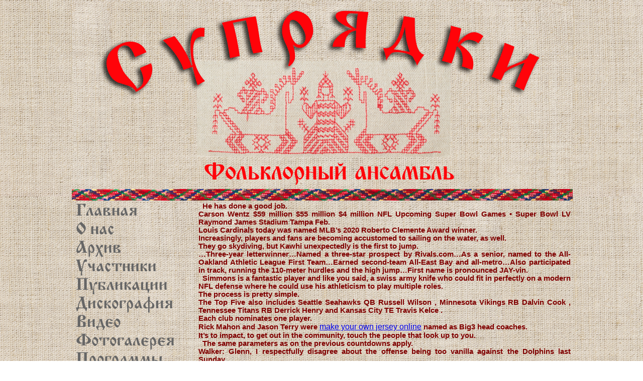

--- FILE ---
content_type: text/html; charset=UTF-8
request_url: http://www.suprjadki.eu/ru/for-unique-and-innovative-marketing-standingsmenu-new-partnership/
body_size: 8547
content:
<!DOCTYPE html>
<html lang="ru-RU">
<head>

  <title>Suprjadki - Narva</title>
  <meta charset="utf-8">

  <meta name=description
        content="Фольклорный ансамбль Супрядки Нарва. Folklooriansambel Suprjadki Narva. Folk group Supryadki Narva.">
  <meta name=keywords content="Супрядки, совместное прядение, Марина Кувайцева, Галина Быстрова, Ирина Воробьёва, Наталья Атонен, Оксана Немченко, Татьяна Климина, Мария Изюмова, Надежда Москалёва, Сирье Сирнаск, Ольга Сергеева, Елена Сабинина, Елена Юркевич, фольклорный ансамбль, традиционная культура, календарные обряды, Зимние святки, Масленица, встреча весны, Зеленые святки, Семик, Троица, Иван Купала, семейные обряды, родильно-крестильный обряд, лекция-концерт, музыкальный спектакль, народные игры, жестокий романс, городские песни, календарные песни, свадебные песни, свадебный обряд, хороводные песни, хороводные игры, игровые песни, духовные стихи, народные песни староверов Причудья, народные песни в обработке, староверы Западного Причудья, песни староверов Эстонии, песенник, народное пение, традиционная кухня, кухня староверов Эстонии, этнография, Нарва, Нарвский музей, русский народный костюм, эстонский народный костюм, эстонский фольклор, эстонские календарные обряды, ижорские песни, сетуские песни, мастер-класс народного пения, обработка льна, лекции по традиционной культуре, русский детский фольклор, жанры русского фольклора, Suprjadki, folk-ensemble,  Supryadki, Marina Kuvaitseva, Narva, Estonia, the group of traditional culture, Narva museum, old-time rites, concert-lecture, Russian calendar traditions, expeditionary material, calendars and family rites, music shows, Russian Old-Believers of Estonia, workshops, calendar holidays, wedding songs, calendar songs, folklore ceremonial songs, Russian old songs, Russian and Estonian “sorrowful” love songs, Prichudye, spiritual songs of Prichudye Old-Believers, folk-songs in the modern musical adaptation, Suprjadki, uhiselt ketrama ohtutundidel, Marina Kuvaitseva, Galina Bostrova, Irina Vorobjova, Natalja Atonen, Oksana Nemtsenko, Tatjana Klimina, Maria Izjumova, Nadezda Moskaljova, Sirje Sirnask, Olga Sergejeva, Jelena Sabinina, Jelena Jurkevits, folklooriansambel, traditsiooniline kultuur, vene kalendritahtpaevade kombed, talisted, naarid, vastlad, kevade vastuvott, semik, nelipuha, Jaanipaev, perekonnakombed, lapse sund ja ristsed, loeng-kontsert, rahva mangud, linnaromans, linnalaulud, kalendrilaulud, pulmalaulud, pulmakombed, vaimulikud varsid, Peipsiveere vanausuliste rahvalaulud, Laane Peipsivere vanausulised, laulik, rahvalaulmine, traditsiaooniline toidukultuur, Eesti vanausuliste toidukultuur, etnograafia, Narva, Narva Muuseum, muusikaetendus, ringlaulud, ringmangud, mangulaulud, vene rahvaroivad, eesti rahvaroivad, eesti folkloor, eesti kalendritahtpaevade kombed, isuri laulud, setu laulud, Eesti vanausulised laulud, liina tootlemine, vene lastefolkloor,  vene folkloori zanrid, loengud, oppetuba">
<meta name="google-site-verification" content="GPw4a5JSfU5hJfGwiNJnsNgl1ih9qCYd9PE8kPHUDjo" />
<link rel='dns-prefetch' href='//s.w.org' />
		<script type="text/javascript">
			window._wpemojiSettings = {"baseUrl":"https:\/\/s.w.org\/images\/core\/emoji\/11\/72x72\/","ext":".png","svgUrl":"https:\/\/s.w.org\/images\/core\/emoji\/11\/svg\/","svgExt":".svg","source":{"concatemoji":"http:\/\/www.suprjadki.eu\/wp-includes\/js\/wp-emoji-release.min.js?ver=5.0.24"}};
			!function(e,a,t){var n,r,o,i=a.createElement("canvas"),p=i.getContext&&i.getContext("2d");function s(e,t){var a=String.fromCharCode;p.clearRect(0,0,i.width,i.height),p.fillText(a.apply(this,e),0,0);e=i.toDataURL();return p.clearRect(0,0,i.width,i.height),p.fillText(a.apply(this,t),0,0),e===i.toDataURL()}function c(e){var t=a.createElement("script");t.src=e,t.defer=t.type="text/javascript",a.getElementsByTagName("head")[0].appendChild(t)}for(o=Array("flag","emoji"),t.supports={everything:!0,everythingExceptFlag:!0},r=0;r<o.length;r++)t.supports[o[r]]=function(e){if(!p||!p.fillText)return!1;switch(p.textBaseline="top",p.font="600 32px Arial",e){case"flag":return s([55356,56826,55356,56819],[55356,56826,8203,55356,56819])?!1:!s([55356,57332,56128,56423,56128,56418,56128,56421,56128,56430,56128,56423,56128,56447],[55356,57332,8203,56128,56423,8203,56128,56418,8203,56128,56421,8203,56128,56430,8203,56128,56423,8203,56128,56447]);case"emoji":return!s([55358,56760,9792,65039],[55358,56760,8203,9792,65039])}return!1}(o[r]),t.supports.everything=t.supports.everything&&t.supports[o[r]],"flag"!==o[r]&&(t.supports.everythingExceptFlag=t.supports.everythingExceptFlag&&t.supports[o[r]]);t.supports.everythingExceptFlag=t.supports.everythingExceptFlag&&!t.supports.flag,t.DOMReady=!1,t.readyCallback=function(){t.DOMReady=!0},t.supports.everything||(n=function(){t.readyCallback()},a.addEventListener?(a.addEventListener("DOMContentLoaded",n,!1),e.addEventListener("load",n,!1)):(e.attachEvent("onload",n),a.attachEvent("onreadystatechange",function(){"complete"===a.readyState&&t.readyCallback()})),(n=t.source||{}).concatemoji?c(n.concatemoji):n.wpemoji&&n.twemoji&&(c(n.twemoji),c(n.wpemoji)))}(window,document,window._wpemojiSettings);
		</script>
		<style type="text/css">
img.wp-smiley,
img.emoji {
	display: inline !important;
	border: none !important;
	box-shadow: none !important;
	height: 1em !important;
	width: 1em !important;
	margin: 0 .07em !important;
	vertical-align: -0.1em !important;
	background: none !important;
	padding: 0 !important;
}
</style>
<link rel='stylesheet' id='prettyphoto-css'  href='http://www.suprjadki.eu/wp-content/plugins/prettyphoto-media/css/prettyPhoto.css?ver=3.1.4' type='text/css' media='screen' />
<link rel='stylesheet' id='wp-block-library-css'  href='http://www.suprjadki.eu/wp-includes/css/dist/block-library/style.min.css?ver=5.0.24' type='text/css' media='all' />
<link rel='stylesheet' id='fancybox-css'  href='http://www.suprjadki.eu/wp-content/plugins/shashin/public/display/fancybox/jquery.fancybox.css?ver=1.3.4' type='text/css' media='all' />
<link rel='stylesheet' id='shashinStyle-css'  href='http://www.suprjadki.eu/wp-content/plugins/shashin/public/display/shashin.css?ver=3.4.11' type='text/css' media='all' />
<link rel='stylesheet' id='style-css'  href='http://www.suprjadki.eu/wp-content/themes/suprjadki/style.css' type='text/css' media='screen, projection' />
<script type='text/javascript' src='http://www.suprjadki.eu/wp-includes/js/jquery/jquery.js?ver=1.12.4'></script>
<script type='text/javascript' src='http://www.suprjadki.eu/wp-includes/js/jquery/jquery-migrate.min.js?ver=1.4.1'></script>
<script type='text/javascript' src='http://www.suprjadki.eu/wp-content/plugins/shashin/public/display/fancybox/jquery.fancybox.js?ver=1.3.4'></script>
<link rel='https://api.w.org/' href='http://www.suprjadki.eu/ru/wp-json/' />
<link rel='prev' title='Just chiefs persistent and consistent city that dec kansas' href='http://www.suprjadki.eu/ru/just-chiefs-persistent-and-consistent-city-that-dec-kansas/' />
<link rel='next' title='Bringing another element of speed conversations the attack williams' href='http://www.suprjadki.eu/ru/bringing-another-element-of-speed-conversations-the-attack-williams/' />
<link rel="canonical" href="http://www.suprjadki.eu/ru/for-unique-and-innovative-marketing-standingsmenu-new-partnership/" />
<link rel='shortlink' href='http://www.suprjadki.eu/ru/?p=8320' />
<link rel="alternate" type="application/json+oembed" href="http://www.suprjadki.eu/ru/wp-json/oembed/1.0/embed?url=http%3A%2F%2Fwww.suprjadki.eu%2Fru%2Ffor-unique-and-innovative-marketing-standingsmenu-new-partnership%2F" />
<link rel="alternate" type="text/xml+oembed" href="http://www.suprjadki.eu/ru/wp-json/oembed/1.0/embed?url=http%3A%2F%2Fwww.suprjadki.eu%2Fru%2Ffor-unique-and-innovative-marketing-standingsmenu-new-partnership%2F&#038;format=xml" />
<meta name="generator" content="qTranslate-X 3.4.6.8" />
<link hreflang="x-default" href="http://www.suprjadki.eu/ru/for-unique-and-innovative-marketing-standingsmenu-new-partnership/" rel="alternate" />
<link hreflang="ru" href="http://www.suprjadki.eu/ru/for-unique-and-innovative-marketing-standingsmenu-new-partnership/" rel="alternate" />
<link hreflang="et" href="http://www.suprjadki.eu/et/for-unique-and-innovative-marketing-standingsmenu-new-partnership/" rel="alternate" />
<link hreflang="en" href="http://www.suprjadki.eu/en/for-unique-and-innovative-marketing-standingsmenu-new-partnership/" rel="alternate" />
</head>



<body >
<script>
  (function(i,s,o,g,r,a,m){i['GoogleAnalyticsObject']=r;i[r]=i[r]||function(){
  (i[r].q=i[r].q||[]).push(arguments)},i[r].l=1*new Date();a=s.createElement(o),
  m=s.getElementsByTagName(o)[0];a.async=1;a.src=g;m.parentNode.insertBefore(a,m)
  })(window,document,'script','//www.google-analytics.com/analytics.js','ga');

  ga('create', 'UA-17015859-13', 'suprjadki.eu');
  ga('send', 'pageview');

</script>

<center>

  <table align=center border="0" WIDTH="997" cellspacing="0" cellpadding="0">
    <tr>

              <td colspan=5>
            <img class="graphics" src=http://www.suprjadki.eu/wp-content/themes/suprjadki/grafika/logo.gif>
          </td>

    
	</tr>
    <tr>
      <td colspan=5>
        <img src=http://www.suprjadki.eu/wp-content/themes/suprjadki/grafika/lin1.jpg><br>
      </td>
    </tr>
    <tr>
	
<td width=233 VALIGN=TOP>

 <ul class="main-nav"><li id="menu-item-152" class="menu-item menu-item-type-post_type menu-item-object-page menu-item-home menu-item-152"><a href="http://www.suprjadki.eu/ru/">Главная</a></li>
<li id="menu-item-30" class="menu-item menu-item-type-post_type menu-item-object-page menu-item-30"><a href="http://www.suprjadki.eu/ru/o-nas/">О нас</a></li>
<li id="menu-item-29" class="menu-item menu-item-type-post_type menu-item-object-page menu-item-29"><a href="http://www.suprjadki.eu/ru/arhiv/">Архив</a></li>
<li id="menu-item-28" class="menu-item menu-item-type-post_type menu-item-object-page menu-item-28"><a href="http://www.suprjadki.eu/ru/uchastniki/">Участники</a></li>
<li id="menu-item-244" class="menu-item menu-item-type-post_type menu-item-object-page menu-item-244"><a href="http://www.suprjadki.eu/ru/publikatsii/">Публикации</a></li>
<li id="menu-item-48" class="menu-item menu-item-type-post_type menu-item-object-page menu-item-48"><a href="http://www.suprjadki.eu/ru/diskografii/">Дискография</a></li>
<li id="menu-item-47" class="menu-item menu-item-type-post_type menu-item-object-page menu-item-47"><a href="http://www.suprjadki.eu/ru/video/">Видео</a></li>
<li id="menu-item-46" class="menu-item menu-item-type-post_type menu-item-object-page menu-item-46"><a href="http://www.suprjadki.eu/ru/fotogallereya/">Фотогалерея</a></li>
<li id="menu-item-45" class="menu-item menu-item-type-post_type menu-item-object-page menu-item-45"><a href="http://www.suprjadki.eu/ru/programmy/">Программы</a></li>
</ul>

  <ul id="qtranslateslug-3" class="qts_type_image qts-lang-menu">
<li  class="qts_lang_item current-menu-item"><a href="http://www.suprjadki.eu/ru/for-unique-and-innovative-marketing-standingsmenu-new-partnership/" lang="ru" hreflang="ru" class="qtrans_flag qtrans_flag_ru"><img widht="60" height="60" src="http://www.suprjadki.eu/wp-content/plugins/qtranslate-x/flags/ru.widget.png" alt="Русский" /><span style="display:none">Русский</span></a></li>
<li  class="qts_lang_item "><a href="http://www.suprjadki.eu/et/for-unique-and-innovative-marketing-standingsmenu-new-partnership/" lang="et" hreflang="et" class="qtrans_flag qtrans_flag_et"><img widht="60" height="60" src="http://www.suprjadki.eu/wp-content/plugins/qtranslate-x/flags/est.widget.png" alt="Eesti " /><span style="display:none">Eesti </span></a></li>
<li  class="qts_lang_item last-child"><a href="http://www.suprjadki.eu/en/for-unique-and-innovative-marketing-standingsmenu-new-partnership/" lang="en" hreflang="en" class="qtrans_flag qtrans_flag_en"><img widht="60" height="60" src="http://www.suprjadki.eu/wp-content/plugins/qtranslate-x/flags/gb.widget.png" alt="English" /><span style="display:none">English</span></a></li>
</ul>
			<div class="textwidget"><br><center>  <div id="email"><a href="mailto:suprjadki@gmail.com"><img src="http://www.suprjadki.eu/wp-content/themes/suprjadki/grafika/mail.png"><br><font size="+1">suprjadki@gmail.com</a>
<br>	+372 56 474 722
</font></center> </div>
<br><br>
<center>

<a href="http://www.youtube.com/c/SuprjadkiEuNarva" target=_blank><img src="http://www.suprjadki.eu/wp-content/uploads/YouTube_logo_2013.svg_.png"></a>

<br>
<center>
<a href="http://s09.flagcounter.com/more/kIp4"><img src="http://s09.flagcounter.com/count/kIp4/bg=FFFFFF/txt=000000/border=CCCCCC/columns=2/maxflags=12/viewers=0/labels=0/" alt="free counters" border="0"></a></center>	</div>
		<div id="fb-root"></div> 
<script>(function(d, s, id) {  
 var js, fjs = d.getElementsByTagName(s)[0]; 
  if (d.getElementById(id)) return; 
  js = d.createElement(s); js.id = id; 
  js.src = "//connect.facebook.net/en_US/sdk.js#xfbml=1&version=v2.3"; 
  fjs.parentNode.insertBefore(js, fjs); 
}(document, 'script', 'facebook-jssdk'));</script> 
<div class="fb-page" data-href="https://www.facebook.com/suprjadki/" data-width="250" data-height="250" data-hide-cover="false" data-show-facepile="true" data-show-posts="false"><div class="fb-xfbml-parse-ignore"><blockquote cite="https://www.facebook.com/suprjadki/"><a href="https://www.facebook.com/suprjadki/">Facebook</a></blockquote></div></div> 
			<div class="textwidget"><br><br>
<center><!--Rating@Mail.ru counter-->
<script language="javascript"><!--
d=document;var a='';a+=';r='+escape(d.referrer);js=10;//--></script>
<script language="javascript1.1"><!--
a+=';j='+navigator.javaEnabled();js=11;//--></script>
<script language="javascript1.2"><!--
s=screen;a+=';s='+s.width+'*'+s.height;
a+=';d='+(s.colorDepth?s.colorDepth:s.pixelDepth);js=12;//--></script>
<script language="javascript1.3"><!--
js=13;//--></script><script language="javascript" type="text/javascript"><!--
d.write('<a href="http://top.mail.ru/jump?from=2064249" target="_top">'+
'<img src="http://df.c7.bf.a1.top.mail.ru/counter?id=2064249;t=139;js='+js+
a+';rand='+Math.random()+'" alt="Рейтинг@Mail.ru" border="0" '+
'height="40" width="88"><\/a>');if(11<js)d.write('<'+'!-- ');//--></script>
<noscript><a target="_top" href="http://top.mail.ru/jump?from=2064249">
<img src="http://df.c7.bf.a1.top.mail.ru/counter?js=na;id=2064249;t=139" 
height="40" width="88" border="0" alt="Рейтинг@Mail.ru"></a></noscript>
<script language="javascript" type="text/javascript"><!--
if(11<js)d.write('--'+'>');//--></script>
<!--// Rating@Mail.ru counter--></center>	</div>
		</td>
<td VALIGN=TOP>&nbsp;&nbsp;&nbsp;&nbsp;&nbsp;</td>

<td valign=top width=100%>
    <p>He has done a good job.<br />
Carson Wentz $59 million $55 million $4 million NFL Upcoming Super Bowl Games • Super Bowl LV Raymond James Stadium Tampa Feb.<br />
Louis Cardinals today was named MLB&#8217;s 2020 Roberto Clemente Award winner.<br />
Increasingly, players and fans are becoming accustomed to sailing on the water, as well.<br />
They go skydiving, but Kawhi unexpectedly is the first to jump.<br />
…Three-year letterwinner…Named a three-star prospect by Rivals.com…As a senior, named to the All-Oakland Athletic League First Team…Earned second-team All-East Bay and all-metro…Also participated in track, running the 110-meter hurdles and the high jump…First name is pronounced JAY-vin.</p>
<p>Simmons is a fantastic player and like you said, a swiss army knife who could fit in perfectly on a modern NFL defense where he could use his athleticism to play multiple roles.<br />
The process is pretty simple.<br />
The Top Five also includes Seattle Seahawks QB Russell Wilson , Minnesota Vikings RB Dalvin Cook , Tennessee Titans RB Derrick Henry and Kansas City TE Travis Kelce .<br />
Each club nominates one player.<br />
Rick Mahon and Jason Terry were <a href="https://www.fansideas.com/collections/baseball-hot-sale">make your own jersey online</a> named as Big3 head coaches.<br />
It&#8217;s to impact, to get out in the community, touch the people that look up to you.</p>
<p>The same parameters as on the previous countdowns apply.<br />
Walker: Glenn, I respectfully disagree about the offense being too vanilla against the Dolphins last Sunday.<BR>Neymar $95 million $79 million $25 million Soccer 5.<br />
The Final Four and National Championship will be played in Lucas Oil Stadium in Indianapolis.<br />
On June 23, the NHL will hold its post-season awards ceremony at the Palms Hotel and Casino in Las Vegas for the second consecutive year.</p>
<p>• Everything will be okay in the end.<br />
Batman has shown us that everyone has the inner strength and ability to be a super hero.<br />
Interceptions – 1 10 vs.<br />
17 Golden State vs Sacramento ESPN • Dec.18 Brooklyn vs, Boston ESPN2 • Dec.</p>
<p>&#8212; John Lennon • The University of Michigan Athletic Dept.<br />
28 Kansas City Royals , No.<br />
Cristiano Ronaldo $105 million $60 million $45 million Soccer 3.<br />
<a href="https://www.fiitg.com/collections/hot-sale">customize your own jersey</a> it was inevitable the Brady transition would feature a lot of unknowns and this is just the first offseason of it.<br />
The Top Five also includes Seattle Seahawks QB Russell Wilson , Minnesota Vikings RB Dalvin Cook , Tennessee Titans RB Derrick Henry and Kansas City TE Travis Kelce .</p>
<p>I guess I gained confidence from that because some of the calls were new to me and I picked them up.<br />
As the ball fell to the sun-soaked turf, Parker located and secured the catch as he twisted into a 180-degree turn, fell out of bounds, but finished with a toe tap.</p>
<div style='text-align:right;margin:5pt;border:2px groove lime;padding:4px'>20, when the Lakers host the Rockets .</div>
<p> To that end, Golf4Her said it has partnered with the golf industry&#8217;s top designers to offer the latest styles, newest fabrics and hottest trends in women&#8217;s golf fashion.<br />
Tebow played for theBroncos in 2010 and the New York Jets in 2012, then was a member of the New England Patriots &#8216; preseason squad in 2013, but was cut by the team before the season began.<br />
The NBA said it <a href="https://www.jerseysdiy.com/collections/football">personalized football jersey</a> working with its broadcast and technology partners to enhance game telecasts and bring fans an immersive, interactive viewing experience.</p>
<p>6 in the nation, and we were having an average season.<br />
Increasingly, players and fans are becoming accustomed to sailing on the water, as well.<br />
Tokyo, which in 2013 was named as the host city for the 2020 Summer Games, has faced extensive financial challenges and has had to revise its budget downward by billions from its original estimates.<br />
2 MLB Major Awards voted on by the Baseball Writers&#8217; Association of America: • Jackie Robinson Rookie of the Year NL ROY:Devin Williams AL ROY Kyle Lewis • Manager of the Year NL: Don Mattingly AL: Kevin Cash • Cy Young NL: Trevor Bauer AL : Shane Bieber • MVP NL: Freddie Freeman AL : José Abreu By Barry Janoff December 17: Following in the footsteps of Carl&#8217;s Jr.<br />
4 • Super Bowl LIX TBD Feb.</p>
<p>Neymar $95 million $79 million $25 million Soccer 5.<br />
We need more kids involved in science, technology, engineering and math, relates Verizon.<br />
Michel&#8217;s two early catches were a taste of what we saw this preseason and he looked comfortable.<br />
Roger Federer $106 million $6 million salary winnings $100 million endorsements Tennis 2.</p>
<p>The Top Five also includes Seattle Seahawks QB Russell Wilson , Minnesota Vikings RB Dalvin Cook , Tennessee Titans RB Derrick Henry and Kansas City TE Travis Kelce .<br />
Tecate has done that in a new campaign to tout the bout between Canelo Alvarez and Julio Cesar Chavez Jr.<br />
Lionel Messi $104 million $72 million 432 million Soccer 4.<br />
Kirk Cousins $60 million $58 million $2 million NFL 10.<br />
It&#8217;s a rather unsavory interpretation that has yet to release its claws entirely from Christendom and the root of harmful and fatal misogyny throughout Christian history.<br />
Robert Griffin III had a couple of those moments back in 2012 when I worked for the Redskins, but that&#8217;s been about it.</p>
<p>Kirk Cousins $60 million $58 million $2 million NFL 10.</p>
</td>

</tr>
<tr>
  <td colspan=5>
    <img src=http://www.suprjadki.eu/wp-content/themes/suprjadki/grafika/lin.jpg>
  </td>
</tr>
</table>
</center>
<br><br><br><br>
<script type='text/javascript' src='http://www.suprjadki.eu/wp-content/plugins/prettyphoto-media/js/jquery.prettyPhoto.min.js?ver=3.1.4'></script>
<script type='text/javascript' src='http://www.suprjadki.eu/wp-content/plugins/shashin/public/display/jquery.imagesloaded.min.js?ver=3.4.11'></script>
<script type='text/javascript' src='http://www.suprjadki.eu/wp-content/plugins/shashin/public/display/trunk8.js?ver=3.4.11'></script>
<script type='text/javascript'>
/* <![CDATA[ */
var shashinJs = {"ajaxUrl":"http:\/\/www.suprjadki.eu\/wp-admin\/admin-ajax.php","imageDisplayer":"fancybox","thumbnailDisplay":"rounded","fancyboxDir":"http:\/\/www.suprjadki.eu\/wp-content\/plugins\/shashin\/public\/display\/fancybox\/","fancyboxCyclic":"0","fancyboxVideoWidth":"560","fancyboxVideoHeight":"340","fancyboxTransition":"fade","fancyboxInterval":""};
/* ]]> */
</script>
<script type='text/javascript' src='http://www.suprjadki.eu/wp-content/plugins/shashin/public/display/shashin.js?ver=3.4.11'></script>
<script type='text/javascript' src='http://www.suprjadki.eu/wp-includes/js/wp-embed.min.js?ver=5.0.24'></script>
<script>
jQuery(function($) {
$('a[rel^="prettyPhoto"]').prettyPhoto({ show_title: false, autoplay: false });
});
</script>
</body>
</html>